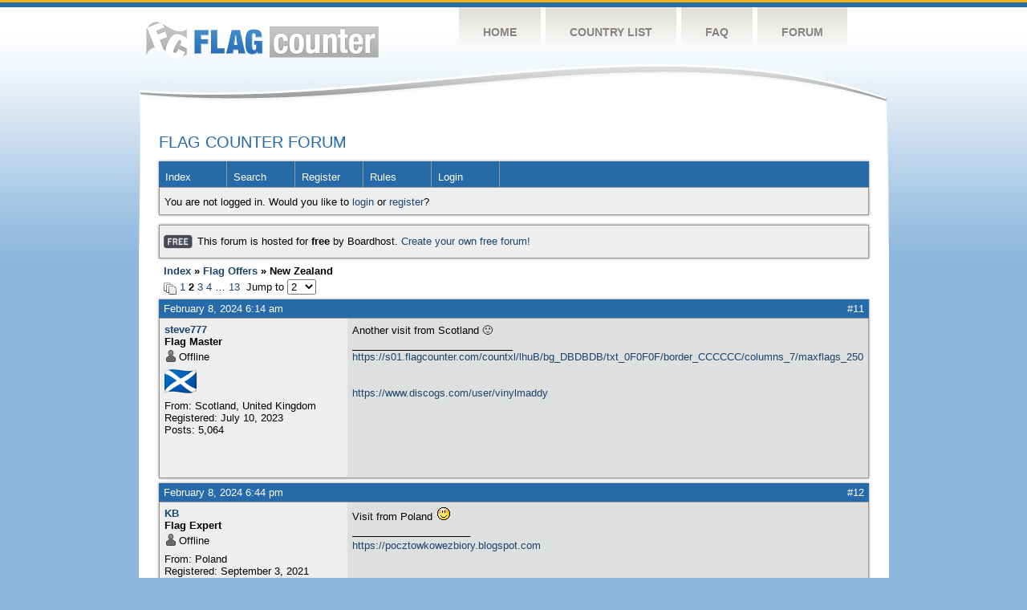

--- FILE ---
content_type: text/html; charset=UTF-8
request_url: https://flagcounter.boardhost.com/viewtopic.php?id=29362&p=2
body_size: 28927
content:
<!DOCTYPE html PUBLIC "-//W3C//DTD XHTML 1.0 Strict//EN" "http://www.w3.org/TR/xhtml1/DTD/xhtml1-strict.dtd">

<html xmlns="http://www.w3.org/1999/xhtml" dir="ltr">
<head>
<meta http-equiv="Content-Type" content="text/html; charset=utf-8" />
<meta property="og:image" content="https://images.boardhost.com/boardhostballoon.png" />

<title>Flag Counter Forum &raquo; New Zealand</title>
<link rel="stylesheet" type="text/css" href="style/Custom.css" />
<link rel="alternate" type="application/rss+xml" title="Message Board RSS" href="/rss/29362">
<script src="js/jquery-1.7.2.min.js"></script><script src="js/jquery-ui.min.js"></script><link rel="stylesheet" media="all" type="text/css" href="https://js.boardhost.com/jquery-impromptu.min.css"><script src="https://js.boardhost.com/jquery-impromptu.min.js"></script><script type="text/javascript" language="javascript" src="/js/quicktags3.js?03312014"></script>
<script type="text/javascript">
$(document).mousedown(function (e) { var container = new Array(); container.push($('#viewforumlinks'));container.push($('#viewforumlinksbottom')); var elements = document.getElementsByTagName("div"); for(i=0;i<elements.length;i++) { if (elements[i].id.substring(14,0)=="viewtopiclinks") { container.push($(elements[i])); } $.each(container, function(key, value) { if (!$(value).is(e.target) && $(value).has(e.target).length === 0) { if (!value == e.target.id) { $(value).css("display","none") }} }); } }); 
$(document).ready(function() { $("span.spoiler").hide();$('<a class="reveal" style="cursor:pointer;" title="Click to reveal!"><button>Spoiler &raquo;</button></a> ').insertBefore('.spoiler');$("a.reveal").click(function(){$(this).parents("p").children("a.reveal").hide();$(this).parents("p").children("span.spoiler").fadeIn(2500);});} );</script>

<script type="text/javascript">

function movemenus() {
$("#viewtopiclinks2").position({
my: "right top",
at: "right+8 bottom+5",
of: "#morelinkpos"
});


}
</script>

<script type="text/javascript" language="javascript" src="/js/lytebox.js"></script>
<!-- <script>function addupload() { var imageuploaded = document.getElementById("hiddentinypic").value; if (imageuploaded) {var imageuploaded = imageuploaded.replace(/\[IMG\]/g,""); var imageuploaded = imageuploaded.replace(/\[\/IMG\]/g,"");var imageuploaded2 = "<img src=\"" + imageuploaded + "\">"; CKEDITOR.instances.msg.insertHtml( imageuploaded2 );  } return true; }</script> -->
<link rel="stylesheet" href="/js/lytebox.css" type="text/css" media="screen" />
</head>
<body class="nolinks" onload="movemenus()"><!DOCTYPE html PUBLIC "-//W3C//DTD XHTML 1.0 Transitional//EN" "http://www.w3.org/TR/xhtml1/DTD/xhtml1-transitional.dtd">
<html xmlns="http://www.w3.org/1999/xhtml">
<head>
	<meta http-equiv="Content-type" content="text/html; charset=utf-8" />
	<title>Flag Counter » Forum</title>
	<link rel="stylesheet" href="https://s01.flagcounter.com/css/style_forum.css" type="text/css" media="all" />
</head>
<body>
	<!-- Shell -->
	<div class="shell">
	<a href="/"><img src="https://s01.flagcounter.com//images/holiday.png" class="holiday" style="display:none;"></a>
		<!-- Header -->
		<div id="header">
			<!-- Logo -->
			<h1 id="logo"><a href="https://s01.flagcounter.com/">Flag Counter</a></h1>
			<!-- END Logo -->
			<!-- Navigation -->
			<div class="navigation">
				<ul>
				    <li><a href="https://s01.flagcounter.com/">Home</a></li>
				    <li><a href="https://s01.flagcounter.com//countries.html">Country List</a></li>
				    <li><a href="https://s01.flagcounter.com//faq.html">FAQ</a></li>
				    <li><a href="http://flagcounter.boardhost.com/">Forum</a></li>
				</ul>
			</div>
			<!-- END Navigation -->
		</div>
		<!-- END Header -->
		<div class="cl"> </div>
		<!-- Content -->
		<div id="content">
			<!-- News -->
			<div class="news">  
				<!-- Post -->
				<div class="post">
<font style="font: 20.1px Helvetica, Arial, sans-serif; color: #266AA9;padding-left:22px;z-index:1000;">FLAG COUNTER FORUM</font>

<div id="punwrap">
<div id="punviewtopic" class="pun"><header2><div id="brdheader" class="block">
	<div class="box">
		<div class="blank">
			
			
		</div>
		<div id="brdmenu" class="inbox">
			<ul>
				<li id="navindex"><a href="index.php">Index</a></li>
				<li id="navsearch"><a href="search.php">Search</a></li>
				<li id="navregister"><a href="https://flagcounter.boardhost.com/register.php">Register</a></li>
				<li id="navrules"><a href="misc.php?action=rules">Rules</a></li>
				<li id="navlogin"><a href="https://flagcounter.boardhost.com/login.php">Login</a></li>
			</ul>
		</div>
		<div id="brdwelcome" class="inbox">
			<p>You are not logged in. Would you like to <a href=https://flagcounter.boardhost.com/login.php>login</a> or <a href=https://flagcounter.boardhost.com/register.php>register</a>?</p>
		</div>
	</div>
</div>

<div id="announce" class="block"><div class="box"><div class="intd" style="padding:1x;"><div class="nolinks"><div style="margin-top:2px;"><img src=https://images.boardhost.com/2/free1.png align=absmiddle height=40 width=40 style="margin-left:3px;margin-top:-2px;" title=Free alt=Free> This forum is hosted for <b>free</b> by Boardhost. <a href=https://boardhost.com/>Create your own free forum!</a></div></div></div></div></div>

<div class="linkst">
	<div class="inbox">
		<h3 class="nolinks"><li><a href="index.php">Index</a></li><li>&nbsp;&raquo;&nbsp;<a href="viewforum.php?id=18">Flag Offers</a></li><li>&nbsp;&raquo;&nbsp;New Zealand </li>

		</li></h3>

		<p class="pagelink" style="float:left;"><img src=https://cdn.boardhost.com/page_white_stack.png align=absbottom> <a href="viewtopic.php?id=29362&amp;p=1">1</a>&nbsp;<strong>2</strong>&nbsp;<a href="viewtopic.php?id=29362&amp;p=3">3</a>&nbsp;<a href="viewtopic.php?id=29362&amp;p=4">4</a>&nbsp;&hellip;&nbsp;<a href="viewtopic.php?id=29362&amp;p=13">13</a>&nbsp;&nbsp;Jump to <select name="page" onchange="window.location=('viewtopic.php?id=29362&p='+this.options[this.selectedIndex].value)"><option value="1">1</option><option value="2" selected>2</option><option value="3">3</option><option value="4">4</option><option value="5">5</option><option value="6">6</option><option value="7">7</option><option value="8">8</option><option value="9">9</option><option value="10">10</option><option value="11">11</option><option value="12">12</option><option value="13">13</option></select></p>

		<p class="postlink conr">
&nbsp;
</p>
		<div class="clearer"></div>
	</div>
</div>








<div id="p392893" class="blockpost rowodd">

	<h2>
	<table border="0" cellpadding="0" cellspacing="0" width="100%" style="padding:0;margin:0;" id="messageoptions"><tr><td style="padding:0;margin:0;border-style:none;">

	<a href="viewtopic.php?pid=392893#p392893" class="messageoptions">February 8, 2024 6:14 am</a>



	</td><td style="padding:0;margin:0;border-style:none;" align=right>



&nbsp;</td><td align=right style="padding:0;margin:0;border-style:none;width:1px;"><a href="viewtopic.php?pid=392893#p392893"><nobr>#11</nobr></a></td></tr></table></h2>
	<div class="box">
		<div class="inbox">
			<div class="postleft">
				<dl class="nolinks">
					<dd><strong><a href="profile.php?id=134487">steve777</a></strong></dd>
					<dd class="usertitle"><strong>Flag Master</strong>
					<p><img src="https://images.boardhost.com/icons/1/user_offline.png" align=absbottom style="margin-right:2px;">Offline</p>					</dd>
					<dd class="postavatar"><img src="https://flagcdn.com/40x30/gb-sct.png" alt="" style="max-width:128px;max-height:128px;"/></dd>
					<dd>From: Scotland, United Kingdom</dd>
					<dd>Registered: July 10, 2023</dd>
					<dd>Posts: 5,064</dd>
				</dl><br>
			</div>
			<div class="postright">
				<h3> Re: New Zealand</h3>
				<div class="postmsg">
					<p>Another visit from Scotland 🙂</p>
				</div>

				<div class="postsignature"><hr /><span class="nolinks"><a href="https://s01.flagcounter.com/countxl/lhuB/bg_DBDBDB/txt_0F0F0F/border_CCCCCC/columns_7/maxflags_250/viewers_0/labels_1/pageviews_1/flags_1/percent_0/" style="overflow:hidden;display:-webkit-box;-webkit-line-clamp:1;-webkit-box-orient:vertical;">https://s01.flagcounter.com/countxl/lhuB/bg_DBDBDB/txt_0F0F0F/border_CCCCCC/columns_7/maxflags_250/viewers_0/labels_1/pageviews_1/flags_1/percent_0/</a><br /><br /><a href="https://www.discogs.com/user/vinylmaddy" style="overflow:hidden;display:-webkit-box;-webkit-line-clamp:1;-webkit-box-orient:vertical;">https://www.discogs.com/user/vinylmaddy</a></span></div>
			</div>
			<div class="clearer"></div>
			<div class="postfootleft"></div> 
			<div class="postfootright"><div>&nbsp;</div></div>
		</div>
	</div>
</div>








<div id="p392928" class="blockpost roweven">

	<h2>
	<table border="0" cellpadding="0" cellspacing="0" width="100%" style="padding:0;margin:0;" id="messageoptions"><tr><td style="padding:0;margin:0;border-style:none;">

	<a href="viewtopic.php?pid=392928#p392928" class="messageoptions">February 8, 2024 6:44 pm</a>



	</td><td style="padding:0;margin:0;border-style:none;" align=right>



&nbsp;</td><td align=right style="padding:0;margin:0;border-style:none;width:1px;"><a href="viewtopic.php?pid=392928#p392928"><nobr>#12</nobr></a></td></tr></table></h2>
	<div class="box">
		<div class="inbox">
			<div class="postleft">
				<dl class="nolinks">
					<dd><strong><a href="profile.php?id=132006">KB</a></strong></dd>
					<dd class="usertitle"><strong>Flag Expert</strong>
					<p><img src="https://images.boardhost.com/icons/1/user_offline.png" align=absbottom style="margin-right:2px;">Offline</p>					</dd>
					<dd class="postavatar"></dd>
					<dd>From: Poland</dd>
					<dd>Registered: September 3, 2021</dd>
					<dd>Posts: 2,858</dd>
				</dl><br>
			</div>
			<div class="postright">
				<h3> Re: New Zealand</h3>
				<div class="postmsg">
					<p>Visit from Poland <img src="https://cdn.boardhost.com/emoticons/happy.png" height=16><br />_____________________<br /><a href="https://pocztowkowezbiory.blogspot.com" style="overflow:hidden;display:-webkit-box;-webkit-line-clamp:1;-webkit-box-orient:vertical;">https://pocztowkowezbiory.blogspot.com</a><br /> </p>
				</div>

			</div>
			<div class="clearer"></div>
			<div class="postfootleft"></div> 
			<div class="postfootright"><div>&nbsp;</div></div>
		</div>
	</div>
</div>








<div id="p392933" class="blockpost rowodd">

	<h2>
	<table border="0" cellpadding="0" cellspacing="0" width="100%" style="padding:0;margin:0;" id="messageoptions"><tr><td style="padding:0;margin:0;border-style:none;">

	<a href="viewtopic.php?pid=392933#p392933" class="messageoptions">February 8, 2024 7:30 pm</a>



	</td><td style="padding:0;margin:0;border-style:none;" align=right>



&nbsp;</td><td align=right style="padding:0;margin:0;border-style:none;width:1px;"><a href="viewtopic.php?pid=392933#p392933"><nobr>#13</nobr></a></td></tr></table></h2>
	<div class="box">
		<div class="inbox">
			<div class="postleft">
				<dl class="nolinks">
					<dd><strong><a href="profile.php?id=105097">picupicu8</a></strong></dd>
					<dd class="usertitle"><strong>Flag Master</strong>
					<p><img src="https://images.boardhost.com/icons/1/user_offline.png" align=absbottom style="margin-right:2px;">Offline</p>					</dd>
					<dd class="postavatar"></dd>
					<dd>Registered: October 20, 2014</dd>
					<dd>Posts: 16,898</dd>
				</dl><br>
			</div>
			<div class="postright">
				<h3> Re: New Zealand</h3>
				<div class="postmsg">
					<p>visit from Spain</p>
				</div>

				<div class="postsignature"><hr /><span class="nolinks">Visit me here:<br /><br /><a href="https://pbase.com/joseantonio/cadiz_y_jerez_de_la_frontera" style="overflow:hidden;display:-webkit-box;-webkit-line-clamp:1;-webkit-box-orient:vertical;">https://pbase.com/joseantonio/cadiz_y_jerez_de_la_frontera</a></span></div>
			</div>
			<div class="clearer"></div>
			<div class="postfootleft"></div> 
			<div class="postfootright"><div>&nbsp;</div></div>
		</div>
	</div>
</div>








<div id="p392942" class="blockpost roweven">

	<h2>
	<table border="0" cellpadding="0" cellspacing="0" width="100%" style="padding:0;margin:0;" id="messageoptions"><tr><td style="padding:0;margin:0;border-style:none;">

	<a href="viewtopic.php?pid=392942#p392942" class="messageoptions">February 8, 2024 9:21 pm</a>



	</td><td style="padding:0;margin:0;border-style:none;" align=right>



&nbsp;</td><td align=right style="padding:0;margin:0;border-style:none;width:1px;"><a href="viewtopic.php?pid=392942#p392942"><nobr>#14</nobr></a></td></tr></table></h2>
	<div class="box">
		<div class="inbox">
			<div class="postleft">
				<dl class="nolinks">
					<dd><strong><a href="profile.php?id=99921">tramyard</a></strong></dd>
					<dd class="usertitle"><strong>Flag Collector</strong>
					<p><img src="https://images.boardhost.com/icons/1/user_offline.png" align=absbottom style="margin-right:2px;">Offline</p>					</dd>
					<dd class="postavatar"><img src="https://live.staticflickr.com/65535/51283001984_6ac02bb948_q.jpg" alt="" style="max-width:128px;max-height:128px;"/></dd>
					<dd>From: Auckland</dd>
					<dd>Registered: November 13, 2013</dd>
					<dd>Posts: 102</dd>
				</dl><br>
			</div>
			<div class="postright">
				<h3> Re: New Zealand</h3>
				<div class="postmsg">
					<p>All visited , thanks,</p>
				</div>

				<div class="postsignature"><hr /><span class="nolinks">My flag counter : <a href="https://s11.flagcounter.com/count/JxPK/bg_FFFFFF/txt_000000/border_CCCCCC/columns_8/maxflags_248/viewers_0/labels_1/pageviews_0/flags_1/">HERE</a> <br /><br /> </span></div>
			</div>
			<div class="clearer"></div>
			<div class="postfootleft"><ul style="padding-top:10px;">&nbsp;<strong>&bull;</strong><img src=https://cdn.boardhost.com/invisible.gif width=2><strong>Thread Starter</strong></ul></div> 
			<div class="postfootright"><div>&nbsp;</div></div>
		</div>
	</div>
</div>








<div id="p392955" class="blockpost rowodd">

	<h2>
	<table border="0" cellpadding="0" cellspacing="0" width="100%" style="padding:0;margin:0;" id="messageoptions"><tr><td style="padding:0;margin:0;border-style:none;">

	<a href="viewtopic.php?pid=392955#p392955" class="messageoptions">February 9, 2024 6:48 am</a>



	</td><td style="padding:0;margin:0;border-style:none;" align=right>



&nbsp;</td><td align=right style="padding:0;margin:0;border-style:none;width:1px;"><a href="viewtopic.php?pid=392955#p392955"><nobr>#15</nobr></a></td></tr></table></h2>
	<div class="box">
		<div class="inbox">
			<div class="postleft">
				<dl class="nolinks">
					<dd><strong><a href="profile.php?id=116765">yaromir13</a></strong></dd>
					<dd class="usertitle"><strong>Flag Master</strong>
					<p><img src="https://images.boardhost.com/icons/1/user_offline.png" align=absbottom style="margin-right:2px;">Offline</p>					</dd>
					<dd class="postavatar"><img src="https://zapodaj.net/thumbs/f4611129203b5.png" alt="" style="max-width:128px;max-height:128px;"/></dd>
					<dd>From: Ducatus Tessinensis</dd>
					<dd>Registered: April 14, 2019</dd>
					<dd>Posts: 11,531</dd>
				</dl><br>
			</div>
			<div class="postright">
				<h3> Re: New Zealand</h3>
				<div class="postmsg">
					<p>+1 from Poland <img src="https://cdn.boardhost.com/emoticons/happy.gif" height=16 /></p>
				</div>

				<div class="postsignature"><hr /><span class="nolinks"><a href="http://visitunescobyyaromir.blogspot.com/p/blog-page_25.html" style="overflow:hidden;display:-webkit-box;-webkit-line-clamp:1;-webkit-box-orient:vertical;">http://visitunescobyyaromir.blogspot.com/p/blog-page_25.html</a></span></div>
			</div>
			<div class="clearer"></div>
			<div class="postfootleft"></div> 
			<div class="postfootright"><div>&nbsp;</div></div>
		</div>
	</div>
</div>








<div id="p392973" class="blockpost roweven">

	<h2>
	<table border="0" cellpadding="0" cellspacing="0" width="100%" style="padding:0;margin:0;" id="messageoptions"><tr><td style="padding:0;margin:0;border-style:none;">

	<a href="viewtopic.php?pid=392973#p392973" class="messageoptions">February 9, 2024 1:02 pm</a>



	</td><td style="padding:0;margin:0;border-style:none;" align=right>



&nbsp;</td><td align=right style="padding:0;margin:0;border-style:none;width:1px;"><a href="viewtopic.php?pid=392973#p392973"><nobr>#16</nobr></a></td></tr></table></h2>
	<div class="box">
		<div class="inbox">
			<div class="postleft">
				<dl class="nolinks">
					<dd><strong><a href="profile.php?id=91900">jnight</a></strong></dd>
					<dd class="usertitle"><strong>Flag Enthusiast</strong>
					<p><img src="https://images.boardhost.com/icons/1/user_offline.png" align=absbottom style="margin-right:2px;">Offline</p>					</dd>
					<dd class="postavatar"><img src="http://img18115.imagevenue.com/loc702/th_29210_flaggarwara_122_702lo.jpg" alt="" style="max-width:128px;max-height:128px;"/></dd>
					<dd>Registered: July 17, 2012</dd>
					<dd>Posts: 704</dd>
				</dl><br>
			</div>
			<div class="postright">
				<h3> Re: New Zealand</h3>
				<div class="postmsg">
					<p>Visited from USA!</p>
				</div>

				<div class="postsignature"><hr /><span class="nolinks"><a href="https://www.deviantart.com/lavenderblade" style="overflow:hidden;display:-webkit-box;-webkit-line-clamp:1;-webkit-box-orient:vertical;">https://www.deviantart.com/lavenderblade</a><br /><a href="https://s05.flagcounter.com/more/dZd/" style="overflow:hidden;display:-webkit-box;-webkit-line-clamp:1;-webkit-box-orient:vertical;">https://s05.flagcounter.com/more/dZd/</a></span></div>
			</div>
			<div class="clearer"></div>
			<div class="postfootleft"></div> 
			<div class="postfootright"><div>&nbsp;</div></div>
		</div>
	</div>
</div>








<div id="p392974" class="blockpost rowodd">

	<h2>
	<table border="0" cellpadding="0" cellspacing="0" width="100%" style="padding:0;margin:0;" id="messageoptions"><tr><td style="padding:0;margin:0;border-style:none;">

	<a href="viewtopic.php?pid=392974#p392974" class="messageoptions">February 9, 2024 3:56 pm</a>



	</td><td style="padding:0;margin:0;border-style:none;" align=right>



&nbsp;</td><td align=right style="padding:0;margin:0;border-style:none;width:1px;"><a href="viewtopic.php?pid=392974#p392974"><nobr>#17</nobr></a></td></tr></table></h2>
	<div class="box">
		<div class="inbox">
			<div class="postleft">
				<dl class="nolinks">
					<dd><strong><a href="profile.php?id=125235">mishinza</a></strong></dd>
					<dd class="usertitle"><strong>Flag Enthusiast</strong>
					<p><img src="https://images.boardhost.com/icons/1/user_offline.png" align=absbottom style="margin-right:2px;">Offline</p>					</dd>
					<dd class="postavatar"><img src="https://i6.tagstat.com/tags1/01l/01lFI6Vln.gif" alt="" style="max-width:128px;max-height:128px;"/></dd>
					<dd>Registered: January 25, 2021</dd>
					<dd>Posts: 907</dd>
				</dl><br>
			</div>
			<div class="postright">
				<h3> Re: New Zealand</h3>
				<div class="postmsg">
					<p>Hi Tramyard...Today I complete ALL USA States..<br />---------------------------------------------------------------------------<br /><a href="http://s05.flagcounter.com/count/0I3q/bg_000000/txt_FFFFFF/border_000000/columns_8/maxflags_250/viewers_1/labels_1/pageviews_0/flags_1/" style="overflow:hidden;display:-webkit-box;-webkit-line-clamp:1;-webkit-box-orient:vertical;">http://s05.flagcounter.com/count/0I3q/bg_000000/txt_FFFFFF/border_000000/columns_8/maxflags_250/viewers_1/labels_1/pageviews_0/flags_1/</a><br /> </p>
				</div>

			</div>
			<div class="clearer"></div>
			<div class="postfootleft"></div> 
			<div class="postfootright"><div>&nbsp;</div></div>
		</div>
	</div>
</div>








<div id="p392980" class="blockpost roweven">

	<h2>
	<table border="0" cellpadding="0" cellspacing="0" width="100%" style="padding:0;margin:0;" id="messageoptions"><tr><td style="padding:0;margin:0;border-style:none;">

	<a href="viewtopic.php?pid=392980#p392980" class="messageoptions">February 9, 2024 7:35 pm</a>



	</td><td style="padding:0;margin:0;border-style:none;" align=right>



&nbsp;</td><td align=right style="padding:0;margin:0;border-style:none;width:1px;"><a href="viewtopic.php?pid=392980#p392980"><nobr>#18</nobr></a></td></tr></table></h2>
	<div class="box">
		<div class="inbox">
			<div class="postleft">
				<dl class="nolinks">
					<dd><strong><a href="profile.php?id=105097">picupicu8</a></strong></dd>
					<dd class="usertitle"><strong>Flag Master</strong>
					<p><img src="https://images.boardhost.com/icons/1/user_offline.png" align=absbottom style="margin-right:2px;">Offline</p>					</dd>
					<dd class="postavatar"></dd>
					<dd>Registered: October 20, 2014</dd>
					<dd>Posts: 16,898</dd>
				</dl><br>
			</div>
			<div class="postright">
				<h3> Re: New Zealand</h3>
				<div class="postmsg">
					<p>visit from Spain</p>
				</div>

				<div class="postsignature"><hr /><span class="nolinks">Visit me here:<br /><br /><a href="https://pbase.com/joseantonio/cadiz_y_jerez_de_la_frontera" style="overflow:hidden;display:-webkit-box;-webkit-line-clamp:1;-webkit-box-orient:vertical;">https://pbase.com/joseantonio/cadiz_y_jerez_de_la_frontera</a></span></div>
			</div>
			<div class="clearer"></div>
			<div class="postfootleft"></div> 
			<div class="postfootright"><div>&nbsp;</div></div>
		</div>
	</div>
</div>








<div id="p392989" class="blockpost rowodd">

	<h2>
	<table border="0" cellpadding="0" cellspacing="0" width="100%" style="padding:0;margin:0;" id="messageoptions"><tr><td style="padding:0;margin:0;border-style:none;">

	<a href="viewtopic.php?pid=392989#p392989" class="messageoptions">February 9, 2024 8:33 pm</a>



	</td><td style="padding:0;margin:0;border-style:none;" align=right>



&nbsp;</td><td align=right style="padding:0;margin:0;border-style:none;width:1px;"><a href="viewtopic.php?pid=392989#p392989"><nobr>#19</nobr></a></td></tr></table></h2>
	<div class="box">
		<div class="inbox">
			<div class="postleft">
				<dl class="nolinks">
					<dd><strong><a href="profile.php?id=99921">tramyard</a></strong></dd>
					<dd class="usertitle"><strong>Flag Collector</strong>
					<p><img src="https://images.boardhost.com/icons/1/user_offline.png" align=absbottom style="margin-right:2px;">Offline</p>					</dd>
					<dd class="postavatar"><img src="https://live.staticflickr.com/65535/51283001984_6ac02bb948_q.jpg" alt="" style="max-width:128px;max-height:128px;"/></dd>
					<dd>From: Auckland</dd>
					<dd>Registered: November 13, 2013</dd>
					<dd>Posts: 102</dd>
				</dl><br>
			</div>
			<div class="postright">
				<h3> Re: New Zealand</h3>
				<div class="postmsg">
					<blockquote><div class="incqbox"><h4><img src=/images/quote.png align=top style="padding-top:2px;padding-right:1px;">mishinza wrote:</h4><p>Hi Tramyard...Today I complete ALL USA States..<br />---------------------------------------------------------------------------<br /><a href="http://s05.flagcounter.com/count/0I3q/bg_000000/txt_FFFFFF/border_000000/columns_8/maxflags_250/viewers_1/labels_1/pageviews_0/flags_1/" style="overflow:hidden;display:-webkit-box;-webkit-line-clamp:1;-webkit-box-orient:vertical;">http://s05.flagcounter.com/count/0I3q/bg_000000/txt_FFFFFF/border_000000/columns_8/maxflags_250/viewers_1/labels_1/pageviews_0/flags_1/</a><br /> </p></div></blockquote><p>You`re superstar mishinza! Many thanks! <br />All visited.<br /> </p>
				</div>

				<div class="postsignature"><hr /><span class="nolinks">My flag counter : <a href="https://s11.flagcounter.com/count/JxPK/bg_FFFFFF/txt_000000/border_CCCCCC/columns_8/maxflags_248/viewers_0/labels_1/pageviews_0/flags_1/">HERE</a> <br /><br /> </span></div>
			</div>
			<div class="clearer"></div>
			<div class="postfootleft"><ul style="padding-top:10px;">&nbsp;<strong>&bull;</strong><img src=https://cdn.boardhost.com/invisible.gif width=2><strong>Thread Starter</strong></ul></div> 
			<div class="postfootright"><div>&nbsp;</div></div>
		</div>
	</div>
</div>








<div id="p393009" class="blockpost roweven">

	<h2>
	<table border="0" cellpadding="0" cellspacing="0" width="100%" style="padding:0;margin:0;" id="messageoptions"><tr><td style="padding:0;margin:0;border-style:none;">

	<a href="viewtopic.php?pid=393009#p393009" class="messageoptions">February 10, 2024 6:52 pm</a>



	</td><td style="padding:0;margin:0;border-style:none;" align=right>



&nbsp;</td><td align=right style="padding:0;margin:0;border-style:none;width:1px;"><a href="viewtopic.php?pid=393009#p393009"><nobr>#20</nobr></a></td></tr></table></h2>
	<div class="box">
		<div class="inbox">
			<div class="postleft">
				<dl class="nolinks">
					<dd><strong><a href="profile.php?id=132006">KB</a></strong></dd>
					<dd class="usertitle"><strong>Flag Expert</strong>
					<p><img src="https://images.boardhost.com/icons/1/user_offline.png" align=absbottom style="margin-right:2px;">Offline</p>					</dd>
					<dd class="postavatar"></dd>
					<dd>From: Poland</dd>
					<dd>Registered: September 3, 2021</dd>
					<dd>Posts: 2,858</dd>
				</dl><br>
			</div>
			<div class="postright">
				<h3> Re: New Zealand</h3>
				<div class="postmsg">
					<p>Visit from Poland  <img src="https://cdn.boardhost.com/emoticons/happy.png" height=16><br />___________________________<br /><a href="https://pocztowkowezbiory.blogspot.com" style="overflow:hidden;display:-webkit-box;-webkit-line-clamp:1;-webkit-box-orient:vertical;">https://pocztowkowezbiory.blogspot.com</a><br /> </p>
				</div>

			</div>
			<div class="clearer"></div>
			<div class="postfootleft"></div> 
			<div class="postfootright"><div>&nbsp;</div></div>
		</div>
	</div>
</div>

<div class="postlinksb">
	<div class="inbox">

		<p class="postlink conr">&nbsp;</p>

		<p class="pagelink" style="float:left;"><img src=https://cdn.boardhost.com/page_white_stack.png align=absbottom> <a href="viewtopic.php?id=29362&amp;p=1">1</a>&nbsp;<strong>2</strong>&nbsp;<a href="viewtopic.php?id=29362&amp;p=3">3</a>&nbsp;<a href="viewtopic.php?id=29362&amp;p=4">4</a>&nbsp;&hellip;&nbsp;<a href="viewtopic.php?id=29362&amp;p=13">13</a>&nbsp;&nbsp;Jump to <select name="page" onchange="window.location=('viewtopic.php?id=29362&p='+this.options[this.selectedIndex].value)"><option value="1">1</option><option value="2" selected>2</option><option value="3">3</option><option value="4">4</option><option value="5">5</option><option value="6">6</option><option value="7">7</option><option value="8">8</option><option value="9">9</option><option value="10">10</option><option value="11">11</option><option value="12">12</option><option value="13">13</option></select></p>
	

		<div class="clearer"></div>
		<h3 class="nolinks" style=""><li><a href="index.php">Index</a></li><li>&nbsp;&raquo;&nbsp;<a href="viewforum.php?id=18">Flag Offers</a></li><li>&nbsp;&raquo;&nbsp;

		New Zealand 		</li>

<div class="clearer"></div>

</div>
</div>

<div id="brdfooter" class="block">
	<h2><span>Board footera</span></h2>
	<div class="box">
		<div class="inbox">

			<div class="conl">
				<form id="qjump" method="get" action="viewforum.php">
					<div><label><!--Jump to: -->Jump to: <select name="id" onchange="window.location=('viewforum.php?id='+this.options[this.selectedIndex].value)">
						<optgroup label="Flag Discussion">
							<option value="17">Request Flags</option>
							<option value="18" selected="selected">Flag Offers</option>
							<option value="8">Flags, Flags, Flags</option>
						</optgroup>
						<optgroup label="Flag Counter Service">
							<option value="4">Help and Support Forum</option>
							<option value="45">Flag Counter Pro</option>
							<option value="7">Suggestions and Feedback</option>
					</optgroup>
					</select>
					
					</label></div>
				</form>
			</div>
			<div class="clearer"></div>
		</div>
	</div>
</div><footer2>

</div>
</div>

</div>
				<!-- END Post -->
				<div class="cl"> </div>
				<h1 id="logo2"><a href="/">Flag Counter</a></h1>
				<div class="cl"> </div>
			</div>
			<!-- END News -->
		</div>
		<!-- END Content -->
	</div>
	<!-- END Shell -->
	<!-- Footer -->
	<div id="footer">
		<div class="shell">
			<div class="cl"> </div>
			<p class="left"><a href="https://s01.flagcounter.com///contact.html">Contact</a>  |  <a href="https://s01.flagcounter.com///terms.html">Terms of Service</a> | <a href="https://s01.flagcounter.com//privacy.html">Privacy Policy</a> | © <a href=https://boardhost.com>Boardhost.com, Inc.</a>  	
			</p>
			<p class="right">
			<font color=#ffffff>This product includes GeoLite2 data created by MaxMind, available from <a href=\"https://www.maxmind.com\"><font color=#ffffff><u>https://www.maxmind.com/</u></font></a>.</font>
			</p>
			<div class="cl"> </div>
		</div>
	</div>
	<!-- END Footer -->
</body>
</html><slidebar><script src="js/slidebars.min.js"></script><script> (function($) { $(document).ready(function() { $.slidebars(); }); }) (jQuery);</script></body>
</html>


--- FILE ---
content_type: text/css
request_url: https://flagcounter.boardhost.com/style/Custom.css
body_size: 14174
content:
@import url(imports/base.css); 

/****************************************************************/
/* 1. IMPORTED STYLESHEETS */
/****************************************************************/

/* Import the basic setup styles */
@import url(imports/base.css);

/****************************************************************/
/* 1. BACKGROUND AND TEXT COLOURS */
/****************************************************************/

/* 1.1 Default background colour and text colour */

BODY {BACKGROUND-COLOR: #FFFFFF; }

.pun {COLOR: #000000}

DIV.box, .pun BLOCKQUOTE, DIV.codebox, #adminconsole FIELDSET TH, .rowodd, .roweven {BACKGROUND-COLOR: #EEEEEE}
#adminconsole TD, #adminconsole TH {BORDER-COLOR: #EEEEEE}

/* 1. 2 Darker background colours */

TD.tc2, TD.tc3, TD.tcmod, #postpreview, #viewprofile DD, DIV.forminfo,
#adminconsole FIELDSET TD, DIV.blockmenu DIV.box, #adstats DD {BACKGROUND-COLOR: #DEDFDF}

/* 1.3 Main headers and navigation bar background and text colour */

.pun H2 {BACKGROUND-COLOR: #266AA9; COLOR: #FFFFFF}


/* 1.4 Table header rows */

.pun TH {BACKGROUND-COLOR: #DEDFDF}

/* 1.5 Fieldset legend text colour */

.pun LEGEND {COLOR: #000000}

/* 1.6 Highlighted text for various items */

.pun DIV.blockmenu LI.isactive A, #posterror LI STRONG {COLOR: #000000}

/****************************************************************/
/* 2. POST BACKGROUNDS AND TEXT */
/****************************************************************/

/* 2.1 This is the setup for posts. */

DIV.blockpost DIV.box, DIV.postright, DIV.postfootright {BACKGROUND-COLOR: #DEDFDF}
DIV.postright, DIV.postfootright {BORDER-LEFT-COLOR: #EEEEEE}
DIV.postleft, DIV.postfootleft, DIV.blockpost LABEL {BACKGROUND-COLOR: #EEEEEE}

/* 2.2 Background for post headers and text colour for post numbers in viewtopic */

DIV.blockpost H2 {BACKGROUND-COLOR: #266AA9}
DIV.blockpost H2 SPAN.conr {COLOR: #FFFFFF}

/* 2.3 This is the line above the signature in posts. Colour and background should be the same */

.pun HR {BACKGROUND-COLOR: #000000; COLOR: #000000}

/****************************************************************/
/* 3. BORDER COLOURS */
/****************************************************************/

/* 3.1 All external borders */

DIV.box {BORDER-COLOR: #999999}

/* 3.2 Makes the top border of posts match the colour used for post headers */

DIV.blockpost DIV.box {BORDER-COLOR: #999999}

/* 3.3 Table internal borders. By default TH is same as background so border is invisible */

.pun TD {BORDER-COLOR: #EEEEEE}
.pun TH {BORDER-COLOR: #EEEEEE}

/* 3.4 Creates the inset border for quote boxes, code boxes and form info boxes */

.pun BLOCKQUOTE, DIV.codebox, DIV.forminfo, DIV.blockpost LABEL {BORDER-COLOR: #ACA899 #FFF #FFF #CCC}

/* 3.5 Gecko's default fieldset borders are really nasty so this gives them a colour
without interferring with IE's rather nice default */

.pun DIV>FIELDSET {BORDER-COLOR: #999999; }

/****************************************************************/
/* 4. LINK COLOURS */
/****************************************************************/

/* 4.1 This is the default for all links */

.pun A:link, .pun A:visited {COLOR: #1A456E}
.pun A:hover {COLOR: #A32824}

/* 4.2 This is the colour for links in header rows and the navigation bar */

.pun H2 A:link, .pun H2 A:visited {COLOR: #FFFFFF}
.pun H2 A:hover {COLOR: #FFFFFF}

/* 4.3 This is for closed topics and "hot" links */

//LI.postreport A:link, LI.postreport A:visited, TR.iclosed TD.tcl A:link, TR.iclosed TD.tcl A:visited {COLOR: #000000}
//LI.postreport A:hover, TR.iclosed TD.tcl A:hover {COLOR: #000000}
//LI.maintenancelink A:link, LI.maintenancelink A:visited {COLOR: #000000}
//LI.maintenancelink A:hover {COLOR: #000000}

/****************************************************************/
/* 5. POST STATUS INDICATORS */
/****************************************************************/

/* These are the post status indicators which appear at the left of some tables. 
.inew = new posts, .iredirect = redirect forums, .iclosed = closed topics and
.isticky = sticky topics. The default is "icon". By default only .inew is different.*/

DIV.posticon {background-image: url(https://cdn.boardhost.com/icons/5/posting.png);width:16px;height:16px; }
DIV.icon { background-image: url(https://cdn.boardhost.com/icons/5/posting.png); }
DIV.inew { background-image: url(https://cdn.boardhost.com/icons/5/new_posting.png); }
TR.iclosed DIV.icon { background-image: url(https://cdn.boardhost.com/icons/5/locked_posting.png); }
TR.isticky DIV.icon { background-image: url(https://cdn.boardhost.com/icons/5/pinned_posting.gif); }
TR.iredirect DIV.icon {background-image: url(https://cdn.boardhost.com/icons/5/moved_posting.png);}

/****************************************************************/
/* 6. TEXT SETTINGS */
/****************************************************************/

/* 6.1 This sets the default Font Group */

.pun, .pun INPUT, .pun SELECT, .pun TEXTAREA, .pun OPTGROUP {
	FONT-FAMILY: 'Arial'
}

.pun {FONT-SIZE: 13px; LINE-HEIGHT: normal}

/* IEWin Font Size only - to allow IEWin to zoom. Do not remove comments */
* HTML .pun {FONT-SIZE: 68.75%}
/* End IE Win Font Size */

/* Set font size for tables because IE requires it */
.pun TABLE, .pun INPUT, .pun SELECT, .pun OPTGROUP, .pun TEXTAREA, DIV.postmsg P.postedit {FONT-SIZE: 1em}

/* 6.2 Set the font-size for preformatted text i.e in code boxes */

.pun PRE {FONT-FAMILY: monaco, "Bitstream Vera Sans Mono", "Courier New", courier, monospace}

/* 6.3 Font size for headers */

.pun H2, .pun H4 {FONT-FAMILY: 'Arial'; FONT-SIZE: 1em}
.pun H3 {FONT-SIZE: 1em}
#brdtitle H1 { font: 34px 'Arial'; }

/* 6.4 Larger text for particular items */

DIV.postmsg P {LINE-HEIGHT: 1.4}
DIV.postleft DT {FONT-SIZE: 1em;}
.pun PRE {FONT-SIZE: 1.2em}

/* 6.5 Bold text */

DIV.postleft DT, DIV.postmsg H4, TD.tcl H3, DIV.forminfo H3, P.postlink, DIV.linkst LI,
DIV.linksb LI, DIV.postlinksb LI, .blockmenu LI, .pun SPAN.warntext, .pun P.warntext {FONT-WEIGHT: bold}

/* 6.6 Last post and misc topic links */

DIV.postedtime { font-size: 0.9em; margin-top: -3px;margin-bottom:-4px;}
SPAN.topicpagelinks { font-size: 0.9em; }
SPAN.secondlinedate { font-size: 0.9em; }
SPAN.secondlineby { font-size: 0.9em; }
/****************************************************************/
/* 7. LINKS */
/****************************************************************/

/* 7.1 Remove underlining for main menu, post header links, post links and vertical menus */

/*
.blockpost DT A:link, .blockpost DT A:visited, .blockpost H2 A:link,
.blockpost H2 A:visited, .postlink A:link, .postlink A:visited, .postfootright A:link, .postfootright A:visited,
.blockmenu A:link, .blockmenu A:visited {
	TEXT-DECORATION: none
}
*/

/* 7.2 Underline on hover for links in headers and main menu */

.blockpost H2 A:hover {TEXT-DECORATION: underline}

/****************************************************************/
/* 8. BORDER WIDTH AND STYLE */
/****************************************************************/

/* 8.1 By default borders are 1px solid */

DIV.box, .pun TD, .pun TH, .pun BLOCKQUOTE, DIV.codebox, DIV.forminfo, DIV.blockpost LABEL {
	BORDER-STYLE: solid;
	BORDER-WIDTH: 1px
}

/* 8.2 Special settings for the board header. */

/*#brdheader DIV.box {BORDER-TOP-WIDTH: 4px} */

/* 8.3 Borders for table cells */

.pun TD, .pun TH {
	BORDER-BOTTOM: none;
	BORDER-RIGHT: none
}

.pun .tcl {BORDER-LEFT: none}

.pun .tcl,.pun .tc2, .pun .tc3, .pun .tcr {
	BORDER-TOP: 1px solid #DEDFDF;
}
.pun .tc3, .pun .tc2, .pun .tcr {
	BORDER-LEFT: 1px solid #EEEEEE;
}

/* 8.4 Special setting for fieldsets to preserve IE defaults */

DIV>FIELDSET {
	BORDER-STYLE: solid;
	BORDER-WIDTH: 1px
}

/****************************************************************/
/* 9. VERTICAL AND PAGE SPACING */
/****************************************************************/

/* 9.1 Page margins */

HTML, BODY {MARGIN: 0; PADDING: 0}
#punwrap {margin:12px 22px}

/* 9.2 Creates vertical space between main board elements (Margins) */

DIV.blocktable, DIV.block, DIV.blockform, DIV.block2col, #postreview {MARGIN-BOTTOM: 12px}
#punindex DIV.blocktable, DIV.blockpost {MARGIN-BOTTOM: 6px}
DIV.block2col DIV.blockform, DIV.block2col DIV.block {MARGIN-BOTTOM: 0px}

/* 9.3 Remove space above breadcrumbs, postlinks and pagelinks with a negative top margin */

DIV.linkst, DIV.linksb {MARGIN-TOP: -12px}
DIV.postlinksb {MARGIN-TOP: -6px}

/* 9.4 Put a 12px gap above the board information box in index because the category tables only
have a 6px space beneath them */

#brdstats {MARGIN-TOP: 12px}

/****************************************************************/
/* 10. SPACING AROUND CONTENT */
/****************************************************************/

/* 10.1 Default padding for main items */

DIV.block DIV.inbox, DIV.blockmenu DIV.inbox {PADDING: 3px 6px}
.pun P, .pun UL, .pun DL, DIV.blockmenu LI, .pun LABEL, #announce DIV.inbox DIV {PADDING: 3px 0}
.pun H2 {PADDING: 4px 6px}

/* 10.2 Special spacing for various elements */

.pun H1 {PADDING: 3px 0px 0px 0}
#brdtitle P {PADDING-TOP: 0px; PADDING-LEFT:4px; }
DIV.linkst {PADDING: 8px 6px 3px 6px}
DIV.linksb, DIV.postlinksb {PADDING: 3px 6px 8px 6px}
#brdwelcome, #brdfooter DL A, DIV.blockmenu LI, DIV.rbox INPUT  {LINE-HEIGHT: 1.4em}
#viewprofile DT, #viewprofile DD {PADDING: 0 3px; LINE-HEIGHT: 2em}

/* 10.3 Create some horizontal spacing for various elements */

DIV.rbox INPUT, DIV.blockform P INPUT  {MARGIN-RIGHT: 12px}

/****************************************************************/
/* 11. SPACING FOR TABLES */
/****************************************************************/

.pun TH, .pun TD {PADDING: 6px 6px}
.pun TD P {PADDING: 5px 0 0 0}

/****************************************************************/
/* 12. SPACING FOR POSTS */
/****************************************************************/

/* 12.1 Padding around left and right columns in viewtopic */

DIV.postleft DL, DIV.postright {PADDING: 6px}

/* 12.2 Extra spacing for poster contact details and avatar */

DD.usercontacts, DD.postavatar {MARGIN-TOP: 5px}
DD.postavatar {MARGIN-BOTTOM: 5px}

/* 12.3 Extra top spacing for signatures and edited by */

DIV.postsignature, DIV.postmsg P.postedit {PADDING-TOP: 15px}

/* 12.4 Spacing for code and quote boxes */

DIV.postmsg H4 {MARGIN-BOTTOM: 10px}
.pun BLOCKQUOTE, DIV.codebox {MARGIN: 5px 15px 15px 15px; PADDING: 8px}

/* 12.5 Padding for the action links and online indicator in viewtopic */

DIV.postfootleft P, DIV.postfootright UL, DIV.postfootright DIV {PADDING: 10px 6px 5px 6px}

/* 12.6 This is the input on moderators multi-delete view */

DIV.blockpost INPUT, DIV.blockpost LABEL {
	PADDING: 3px;
	DISPLAY: inline
}

P.multidelete {
	PADDING-TOP: 15px;
	PADDING-BOTTOM: 5px
}

/* 12.7 Make sure paragraphs in posts don't get any padding */

DIV.postmsg P {PADDING: 0}

/****************************************************************/
/* 13. SPECIAL SPACING FOR FORMS */
/****************************************************************/

/* 13.1 Padding around fieldsets */

DIV.blockform FORM, DIV.fakeform {PADDING: 20px 20px 15px 20px}
DIV.inform {PADDING-BOTTOM: 12px}

/* 13.2 Padding inside fieldsets */

.pun FIELDSET {PADDING: 0px 12px 0px 12px; }
DIV.infldset {PADDING: 9px 0px 12px 0}
.pun LEGEND {PADDING: 0px 6px}

/* 13.3 The information box at the top of the registration form and elsewhere */

DIV.forminfo {
	MARGIN-BOTTOM: 12px;
	PADDING: 9px 10px
}

/* 13.4 BBCode help links in post forms */

UL.bblinks LI {PADDING-RIGHT: 20px}

UL.bblinks {PADDING-BOTTOM: 10px; PADDING-LEFT: 4px}

/* 13.5 Horizontal positioning for the submit button on forms */

DIV.blockform P INPUT {MARGIN-LEFT: 10px}

/****************************************************************/
/* 14. POST STATUS INDICATORS */
/****************************************************************/

/* 14.1 These are the post status indicators which appear at the left of some tables. 
.inew = new posts, .iredirect = redirect forums, .iclosed = closed topics and
.isticky = sticky topics. By default only .inew is different from the default.*/

DIV.icon {
    FLOAT: left;
    DISPLAY: block;
    width:16px;
    height:16px
}

DIV.searchposts DIV.icon {MARGIN-LEFT: 0}

/* 14.2 Class .tclcon is a div inside the first column of tables with post indicators. The
margin creates space for the post status indicator */

TD DIV.tclcon {MARGIN-LEFT: 0px;}
TD.tcl {padding-left:3px;}

/****************************************************************/
/* 14. BOARD MENU */
/****************************************************************/

#brdmenu ul { overflow: hidden; white-space: nowrap; width: 100%; padding:0; margin-top: -4px; margin-left: -7px; padding-right: 14px; border-bottom: 1px solid #999999; border-top: 1px solid #999999; border-top:none; background: #266AA9; }
#brdmenu a:link, #brdmenu a:visited { border-right-style: solid; border-width: 1px; float: left; min-width: 60px; padding: 12px 16px 5px 8px; text-decoration:none; }
#brdmenu a:hover, #brmenu a:active, #brdmenu a:focus { text-decoration: none; }
#brdmenu a, #brdmenu a:link, #brdmenu a:visited { background: #266AA9; border-color: #999999; color: #FFFFFF; }
#brdmenu a:hover, #brdmenu a:active, #brdmenu a:focus { background: #DEDFDF; color: #000000; }

/****************************************************************/
/* 15. SHADOW EFFECTS */
/****************************************************************/

DIV.blockpost, DIV.blocktable, DIV.blockmenu, DIV.blockform, #announce, #brdheader, #brdstats, #brdfooter, #brdrules, #brdmsg, #redirectmsg { box-shadow: 0px 0px 3px #888; }

.admtable { border: 1px solid #ccc; }

